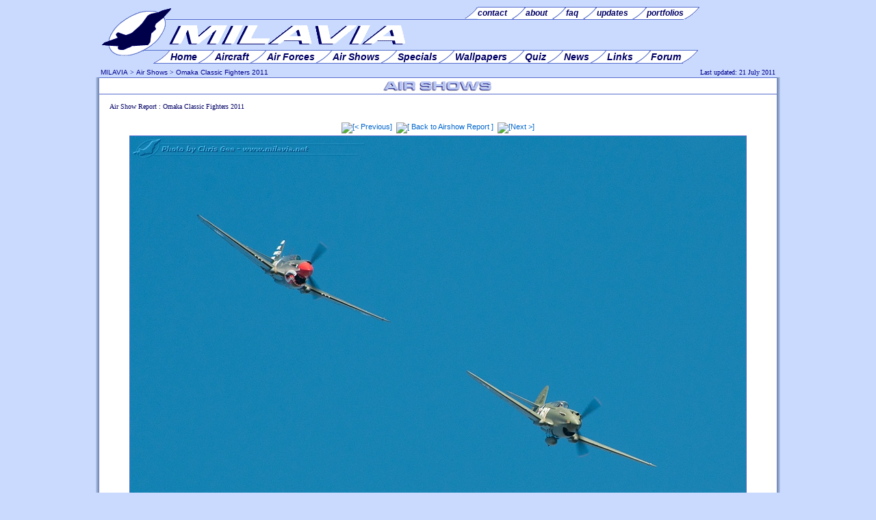

--- FILE ---
content_type: text/html; charset=UTF-8
request_url: https://www.milavia.net/airshows/omaka-classic-fighters-2011/view.php?f=62
body_size: 2937
content:
<!DOCTYPE HTML PUBLIC "-//W3C//DTD HTML 4.01 Transitional//EN" "http://www.w3.org/TR/html4/loose.dtd">

<HTML>
<HEAD>
<meta http-equiv="Content-Type" content="text/html; charset=iso-8859-1">
<TITLE>Omaka Classic Fighters 2011 - P-40E Kittyhawk and Tomahawk IIB</TITLE>
  <META NAME="description" CONTENT="Omaka Classic Fighters 2011 Air Show report by Chris Gee with photos of the WWI and WWII Warbirds, Royal New Zealand Air Force, and other aircraft.">
  <META NAME="keywords" CONTENT="omaka, classic, fighter, warbird, air, show, new, zealand, airshow, 2011, rnzaf, marlborough, huey, seasprite, spitfire, tomahawk, kittyhawk, corsair, fokker,
show, review, report, pictures, photos, milavia, military, aviation, aircraft">
  <META NAME="page-topic" CONTENT="Military Aviation">
  <META NAME="author" CONTENT="Niels Hillebrand">
  <META NAME="publisher" CONTENT="webmaster@milavia.net">
  <LINK rel="StyleSheet" type="text/css" href="/design/v5/milavia.min.css">
  <LINK rel="SHORTCUT ICON" href="//www.milavia.net/favicon.ico">
  <script type="text/javascript" src="//www.milavia.net/js/js.js"></script>
<script async src="https://fundingchoicesmessages.google.com/i/pub-0315764897514639?ers=1" nonce="duMSiq5ZxU8QJRh5qvEZyw"></script><script nonce="duMSiq5ZxU8QJRh5qvEZyw">(function() {function signalGooglefcPresent() {if (!window.frames['googlefcPresent']) {if (document.body) {const iframe = document.createElement('iframe'); iframe.style = 'width: 0; height: 0; border: none; z-index: -1000; left: -1000px; top: -1000px;'; iframe.style.display = 'none'; iframe.name = 'googlefcPresent'; document.body.appendChild(iframe);} else {setTimeout(signalGooglefcPresent, 0);}}}signalGooglefcPresent();})();</script>

</HEAD>
<BODY id="top">
<DIV id="frame">
<DIV id="header">
<!--[if lte IE 7]>
<script type="text/javascript" src="http://www.milavia.net/include/swf.js"></script>
<div id="flashcontent">
<![endif]-->

<div class="hleft" style="clear: both;">
<div class="menu_htop1">
<div class="menu_htop2">
  <ul>
	<li><a href="//www.milavia.net/feedback/"><span>contact </span></a></li>
	<li><a href="//www.milavia.net/about/"><span>about </span></a></li>
	<li><a href="//www.milavia.net/feedback/faq.html"><span>faq </span></a></li>
	<li><a href="//www.milavia.net/updates/"><span>updates </span></a></li>
	<li class="l"><a href="//www.milavia.net/portfolios/"><span><span class="ll">portfolios </span></span></a></li> 
  </ul>
</div>
</div>
<div class="menu_hmain1">
<div class="menu_hmain2">
  <ul>
	<li><a href="//www.milavia.net/"><span>Home </span></a></li> 
	<li><a href="//www.milavia.net/aircraft/"><span>Aircraft </span></a></li> 
	<li><a href="//www.milavia.net/airforces/"><span>Air Forces </span></a></li> 
	<li><a href="//www.milavia.net/airshows/"><span>Air Shows </span></a></li>
	<li><a href="//www.milavia.net/specials/"><span>Specials </span></a></li>
	<li><a href="//www.milavia.net/downloads/"><span>Wallpapers </span></a></li> 
	<li><a href="//www.milavia.net/quiz/"><span>Quiz </span></a></li>
	<li><a href="//www.milavia.net/news/"><span>News </span></a></li>
	<li><a href="//www.milavia.net/links/"><span>Links </span></a></li>
	<li class="l"><a href="https://forum.milavia.net/"><span><span class="ll">Forum </span></span></a></li>
  </ul>
</div></div>
<br><br>
</div>
<div class="hright" style="margin-top: 20px; text-align:center;"></div>
<!--[if lte IE 7]>
<script type="text/javascript">
	//<![CDATA[
	var so = new SWFObject("http://www.milavia.net/design/milavia_menu.swf", "MILAVIA Navigation Menu", "770", "100", "5", "#FFFFFF");	so.write("flashcontent");
	//]]>
</script>
</div>
<![endif]-->
</DIV>
<DIV id="topnav">
<span class="left">
<a href="//www.milavia.net/" class="top" target="_top">MILAVIA</a> &gt; 
<a href="/airshows/" class="top" target="_top">Air Shows</a> &gt;
<a href="/airshows/omaka-classic-fighters-2011/" class="top" target="_top">Omaka Classic Fighters 2011</a>
</span>
<span class="right" id="updated" rel="pagelog"  width="230">Last updated: 21 July 2011</span>
</DIV>
<DIV id="main">
<DIV id="title"><img src="/design/v5/img/h_airshows.gif" alt="Omaka Classic Fighters 2011"></DIV>
<p class="small" align="left">Air Show Report :  Omaka Classic Fighters 2011</p>
	<table cellpadding="3" cellspacing="0" border="0"  align="center">
	  <tr>
		<td><a href="view.php?f=61"><img src="../../files/blue_previous.gif" border="0" width="80" height="20" alt="[&lt; Previous]"></a></td>
		<td><a href="/airshows/omaka-classic-fighters-2011/" target="_top"><img src="../../files/blue_report.gif" border="0" height="20" width="120" alt="[ Back to Airshow Report ]"></a></td>
		<td><a href="view.php?f=63"><img src="../../files/blue_next.gif" border="0" width="80" height="20" alt="[Next &gt;]"></a></td>
	  </tr>
	</table>
	
	<div align="center">
	<a href="/airshows/omaka-classic-fighters-2011/"><img src="omaka-2011_62.jpg" border=1></a>
	</div>
<p class="afc">P-40E Kittyhawk and Tomahawk IIB.  Photo copyright <a href="//www.milavia.net/portfolios/chrisgee/" class="af2">Chris Gee</a></p>
	<table cellpadding="3" cellspacing="0" border="0"  align="center">
	  <tr>
		<td><a href="view.php?f=61"><img src="../../files/blue_previous.gif" border="0" width="80" height="20" alt="[&lt; Previous]"></a></td>
		<td><a href="/airshows/omaka-classic-fighters-2011/" target="_top"><img src="../../files/blue_report.gif" border="0" height="20" width="120" alt="[ Back to Airshow Report ]"></a></td>
		<td><a href="view.php?f=63"><img src="../../files/blue_next.gif" border="0" width="80" height="20" alt="[Next &gt;]"></a></td>
	  </tr>
	</table>
	<br><br><DIV id="footnav">
<p><a href="//www.milavia.net/">Home</a> | <a href="//www.milavia.net/aircraft/">Aircraft</a> | <a href="//www.milavia.net/airforces/">Air Forces</a> | <a href="//www.milavia.net/airshows/">Air Shows</a> | <a href="//www.milavia.net/specials/">Specials</a> | 
<a href="//www.milavia.net/downloads/">Wallpapers</a> | <a href="//www.milavia.net/news/">News</a> | <a href="//www.milavia.net/quiz/">Quiz</a> | <a href="http://forum.milavia.net/">Forum</a></p>
<p class="s"><a href="//www.milavia.net/feedback/" class="s">Contact</a> | <a href="//www.milavia.net/about/" class="s">About</a> | <a href="//www.milavia.net/feedback/faq.html" class="s">FAQ</a> | <a href="//www.milavia.net/updates/" class="s">Updates</a> | 
<a href="//www.milavia.net/feeds/" class="s">RSS Feeds</a> | <a href="//www.milavia.net/links/" class="s">Links</a> | <a href="//www.milavia.net/search/" class="s">Search</a></p>
<span class="l"><a href="/airshows/" title="Back to Index" class="s"><img src="/design/v5/img/prev.gif" alt="Back to Index"> Back to Index</a></span>
<span class="r"><a href="#top" title="Move to Top" class="s">Move to Top <img src="/design/v5/img/up.gif" width="10" height="10" alt="To Top"></a></span>
<p class="s">Copyright &copy; 2002-2026 <a href="//www.milavia.net/about/" class="s">Niels Hillebrand</a>. 
<a href="//www.milavia.net/legal/" class="s">All Rights Reserved</a> | <a href="//www.milavia.net/legal/privacy.html" class="s">Privacy & Cookie Policy</a> | <a href="//www.milavia.net/legal/terms-of-service.html" class="s">Terms of Service</a>
</p>
<div id="amzn-assoc-ad-4a84b160-b7a0-40ca-833d-ff01f5a6b6d9"></div><script async src="//z-na.amazon-adsystem.com/widgets/onejs?MarketPlace=US&adInstanceId=4a84b160-b7a0-40ca-833d-ff01f5a6b6d9"></script>
</DIV>

</DIV>
<DIV id="footer">
<div>
<span style="margin-right: 5px; margin-left: 5px;">
<!-- START AVIATION TOP 100 CODE: DO NOT CHANGE WITHOUT PERMISSION -->
<a href="https://www.avitop.com/aviation/default.asp?UserId=1963" target="_blank"><img name="av" src="//www.milavia.net/links/banners/avitop2.gif" width="135" height="17" border="0" alt="AVIATION TOP 100 - www.avitop.com"></a>
<!-- END AVIATION TOP 100 CODE: -->
</span>
<span id="avitop1"></span>
<script>
if (location.protocol !== "https:") 
	document.getElementById("avitop1").innerHTML = '<img src="http://serv2.avitop.com/aviation/hitlist.asp?id=1963" width="1" height="1" alt="Avitop.com" border="0">';
if (location.protocol === "https:") 
	document.getElementById("avitop1").innerHTML = '<img src="https://serv2.avitop.com/aviation/hitlist.asp?id=1963" width="1" height="1" alt="Avitop.com" border="0">';

</script>

<span style="margin-right: 5px; margin-left: 5px;">
<a href="https://www.bestaviationsites.com/cgi-bin/bas/rankem.cgi?id=milavia" target="_blank"><img src="//www.milavia.net/links/banners/bas1.jpg" width="135" height="17" alt="click to vote for MILAVIA" border="0"></a>
</span>
</div>
<br><br><div style="text-align:center"><script async=1 src="//pagead2.googlesyndication.com/pagead/js/adsbygoogle.js"></script>
<!-- 728x90, footer -->
<ins class="adsbygoogle"
     style="display:inline-block;width:728px;height:90px"
     data-ad-client="ca-pub-0315764897514639"
     data-ad-slot="7688546674"></ins>
<script>
(adsbygoogle = window.adsbygoogle || []).push({});
</script></div>
<!-- Google tag (gtag.js) -->
<script async src="https://www.googletagmanager.com/gtag/js?id=G-G4HKZ0F87S"></script>
<script>
  window.dataLayer = window.dataLayer || [];
  function gtag(){dataLayer.push(arguments);}
  gtag('js', new Date());

  gtag('config', 'G-G4HKZ0F87S');
</script>
</DIV>
</DIV>
</BODY>
</HTML>


--- FILE ---
content_type: text/html; charset=utf-8
request_url: https://www.google.com/recaptcha/api2/aframe
body_size: 267
content:
<!DOCTYPE HTML><html><head><meta http-equiv="content-type" content="text/html; charset=UTF-8"></head><body><script nonce="iZL0S6M4Dxt0Z4cIVkcsIA">/** Anti-fraud and anti-abuse applications only. See google.com/recaptcha */ try{var clients={'sodar':'https://pagead2.googlesyndication.com/pagead/sodar?'};window.addEventListener("message",function(a){try{if(a.source===window.parent){var b=JSON.parse(a.data);var c=clients[b['id']];if(c){var d=document.createElement('img');d.src=c+b['params']+'&rc='+(localStorage.getItem("rc::a")?sessionStorage.getItem("rc::b"):"");window.document.body.appendChild(d);sessionStorage.setItem("rc::e",parseInt(sessionStorage.getItem("rc::e")||0)+1);localStorage.setItem("rc::h",'1768411195995');}}}catch(b){}});window.parent.postMessage("_grecaptcha_ready", "*");}catch(b){}</script></body></html>

--- FILE ---
content_type: application/javascript; charset=utf-8
request_url: https://fundingchoicesmessages.google.com/f/AGSKWxVsI3bheemKuvrTyVXexXOaaZrffPPXIEySLvtZ3yWZ25fh_zAgLSjedWqzO8zyV8x8rN35_DBWsI6R1jv-g54gfvMdnQG2_Giyu3-f8VZe6LxDhTAtKgfsBTnAymnec6Ehon72kO2D3_qdaJxK7HnNHSwHWu9MBE_HZOzTg8V5ps6C4XJOc1uL6OFQ/_/bottom_ads./adsniptrack./980x90._160x350./cpm_ad.
body_size: -1289
content:
window['10aed58e-e4e3-4b2a-97ee-c6992b0283b4'] = true;